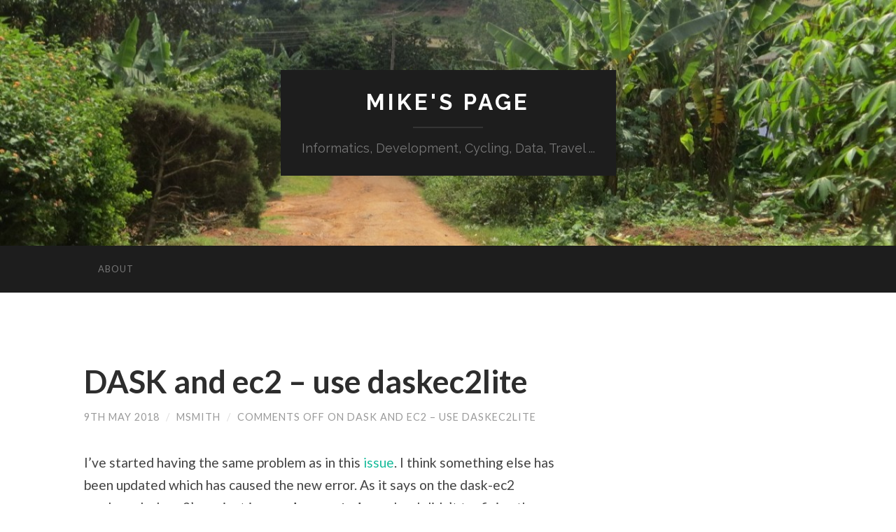

--- FILE ---
content_type: text/html
request_url: http://www.michaeltsmith.org.uk/www.michaeltsmith.org.uk/indexd1c3.html?p=198
body_size: 5374
content:
<!DOCTYPE html>

<html lang="en-GB">

	
<!-- Mirrored from www.michaeltsmith.org.uk/?p=198 by HTTrack Website Copier/3.x [XR&CO'2014], Thu, 16 May 2019 21:41:04 GMT -->
<!-- Added by HTTrack --><meta http-equiv="content-type" content="text/html;charset=UTF-8" /><!-- /Added by HTTrack -->
<head>
		
		<meta charset="UTF-8">
		<meta name="viewport" content="width=device-width, initial-scale=1.0, maximum-scale=1.0, user-scalable=no" >
																		
		<title>DASK and ec2 &#8211; use daskec2lite | Mike&#039;s Page</title>
				
				 
		<link rel='dns-prefetch' href='http://s.w.org/' />
<link rel="alternate" type="application/rss+xml" title="Mike&#039;s Page &raquo; Feed" href="indexd784.html?feed=rss2" />
<link rel="alternate" type="application/rss+xml" title="Mike&#039;s Page &raquo; Comments Feed" href="indexa6da.html?feed=comments-rss2" />
		<script type="text/javascript">
			window._wpemojiSettings = {"baseUrl":"https:\/\/s.w.org\/images\/core\/emoji\/2.3\/72x72\/","ext":".png","svgUrl":"https:\/\/s.w.org\/images\/core\/emoji\/2.3\/svg\/","svgExt":".svg","source":{"concatemoji":"http:\/\/www.michaeltsmith.org.uk\/wp-includes\/js\/wp-emoji-release.min.js?ver=4.8.9"}};
			!function(a,b,c){function d(a){var b,c,d,e,f=String.fromCharCode;if(!k||!k.fillText)return!1;switch(k.clearRect(0,0,j.width,j.height),k.textBaseline="top",k.font="600 32px Arial",a){case"flag":return k.fillText(f(55356,56826,55356,56819),0,0),b=j.toDataURL(),k.clearRect(0,0,j.width,j.height),k.fillText(f(55356,56826,8203,55356,56819),0,0),c=j.toDataURL(),b!==c&&(k.clearRect(0,0,j.width,j.height),k.fillText(f(55356,57332,56128,56423,56128,56418,56128,56421,56128,56430,56128,56423,56128,56447),0,0),b=j.toDataURL(),k.clearRect(0,0,j.width,j.height),k.fillText(f(55356,57332,8203,56128,56423,8203,56128,56418,8203,56128,56421,8203,56128,56430,8203,56128,56423,8203,56128,56447),0,0),c=j.toDataURL(),b!==c);case"emoji4":return k.fillText(f(55358,56794,8205,9794,65039),0,0),d=j.toDataURL(),k.clearRect(0,0,j.width,j.height),k.fillText(f(55358,56794,8203,9794,65039),0,0),e=j.toDataURL(),d!==e}return!1}function e(a){var c=b.createElement("script");c.src=a,c.defer=c.type="text/javascript",b.getElementsByTagName("head")[0].appendChild(c)}var f,g,h,i,j=b.createElement("canvas"),k=j.getContext&&j.getContext("2d");for(i=Array("flag","emoji4"),c.supports={everything:!0,everythingExceptFlag:!0},h=0;h<i.length;h++)c.supports[i[h]]=d(i[h]),c.supports.everything=c.supports.everything&&c.supports[i[h]],"flag"!==i[h]&&(c.supports.everythingExceptFlag=c.supports.everythingExceptFlag&&c.supports[i[h]]);c.supports.everythingExceptFlag=c.supports.everythingExceptFlag&&!c.supports.flag,c.DOMReady=!1,c.readyCallback=function(){c.DOMReady=!0},c.supports.everything||(g=function(){c.readyCallback()},b.addEventListener?(b.addEventListener("DOMContentLoaded",g,!1),a.addEventListener("load",g,!1)):(a.attachEvent("onload",g),b.attachEvent("onreadystatechange",function(){"complete"===b.readyState&&c.readyCallback()})),f=c.source||{},f.concatemoji?e(f.concatemoji):f.wpemoji&&f.twemoji&&(e(f.twemoji),e(f.wpemoji)))}(window,document,window._wpemojiSettings);
		</script>
		<style type="text/css">
img.wp-smiley,
img.emoji {
	display: inline !important;
	border: none !important;
	box-shadow: none !important;
	height: 1em !important;
	width: 1em !important;
	margin: 0 .07em !important;
	vertical-align: -0.1em !important;
	background: none !important;
	padding: 0 !important;
}
</style>
<link rel='stylesheet' id='wpt-twitter-feed-css'  href='wp-content/plugins/wp-to-twitter/css/twitter-feed1f93.css?ver=4.8.9' type='text/css' media='all' />
<link rel='stylesheet' id='hemingway_googleFonts-css'  href='http://fonts.googleapis.com/css?family=Lato%3A400%2C700%2C400italic%2C700italic%7CRaleway%3A700%2C400&amp;ver=4.8.9' type='text/css' media='all' />
<link rel='stylesheet' id='hemingway_style-css'  href='wp-content/themes/hemingway/style1f93.css?ver=4.8.9' type='text/css' media='all' />
<script type='text/javascript' src='wp-includes/js/jquery/jqueryb8ff.js?ver=1.12.4'></script>
<script type='text/javascript' src='wp-includes/js/jquery/jquery-migrate.min330a.js?ver=1.4.1'></script>
<link rel='https://api.w.org/' href='index52f0.json?rest_route=/' />
<link rel="EditURI" type="application/rsd+xml" title="RSD" href="xmlrpc0db0.php?rsd" />
<link rel="wlwmanifest" type="application/wlwmanifest+xml" href="wp-includes/wlwmanifest.xml" /> 
<link rel='prev' title='Bumblebee Tracking' href='index2586.html?p=180' />
<link rel='next' title='Coregionalised Air' href='index1e11.html?p=206' />
<meta name="generator" content="WordPress 4.8.9" />
<link rel="canonical" href="indexd1c3.html?p=198" />
<link rel='shortlink' href='indexd1c3.html?p=198' />
<link rel="alternate" type="application/json+oembed" href="index3675.json?rest_route=%2Foembed%2F1.0%2Fembed&amp;url=http%3A%2F%2Fwww.michaeltsmith.org.uk%2F%3Fp%3D198" />
<link rel="alternate" type="text/xml+oembed" href="index4cbd.php?rest_route=%2Foembed%2F1.0%2Fembed&amp;url=http%3A%2F%2Fwww.michaeltsmith.org.uk%2F%3Fp%3D198&amp;format=xml" />
      
	      <!--Customizer CSS--> 
	      
	      <style type="text/css">
	           	           	           	           	           	           	           	           	           	           	           	           	           	           	           	           	           	           	           	           	           	           	           	           	           	           	           	           	           	           	           	           	           	           	           	           	           	           	           	           	           	           	           	           	           	           	           	           	           	           	           	           	           	           	           	           	           	           	           	           	           	           	           	           	           	           	           	           	           	           	           	           	           	           	           	           
	           	           	      </style> 
	      
	      <!--/Customizer CSS-->
	      
      		<style type="text/css">.recentcomments a{display:inline !important;padding:0 !important;margin:0 !important;}</style>
		<style type="text/css" id="syntaxhighlighteranchor"></style>
	
	</head>
	
	<body class="post-template-default single single-post postid-198 single-format-standard">
	
		<div class="big-wrapper">
	
			<div class="header-cover section bg-dark-light no-padding">
		
				<div class="header section" style="background-image: url(wp-content/uploads/2015/02/cropped-banana11.jpg);">
							
					<div class="header-inner section-inner">
					
											
							<div class="blog-info">
							
								<h1 class="blog-title">
									<a href="index.html" title="Mike&#039;s Page &mdash; Informatics, Development, Cycling, Data, Travel ..." rel="home">Mike&#039;s Page</a>
								</h1>
								
																
									<h3 class="blog-description">Informatics, Development, Cycling, Data, Travel ...</h3>
									
															
							</div> <!-- /blog-info -->
							
															
					</div> <!-- /header-inner -->
								
				</div> <!-- /header -->
			
			</div> <!-- /bg-dark -->
			
			<div class="navigation section no-padding bg-dark">
			
				<div class="navigation-inner section-inner">
				
					<div class="toggle-container hidden">
			
						<div class="nav-toggle toggle">
								
							<div class="bar"></div>
							<div class="bar"></div>
							<div class="bar"></div>
							
							<div class="clear"></div>
						
						</div>
						
						<div class="search-toggle toggle">
								
							<div class="metal"></div>
							<div class="glass"></div>
							<div class="handle"></div>
						
						</div>
						
						<div class="clear"></div>
					
					</div> <!-- /toggle-container -->
					
					<div class="blog-search hidden">
					
						<form method="get" class="searchform" action="http://www.michaeltsmith.org.uk/">
	<input type="search" value="" placeholder="Search form" name="s" id="s" /> 
	<input type="submit" id="searchsubmit" value="Search">
</form>					
					</div>
				
					<ul class="blog-menu">
					
						<li class="page_item page-item-11"><a href="index787c.html?page_id=11">About</a></li>
						
						<div class="clear"></div>
												
					 </ul>
					 
					 <ul class="mobile-menu">
					
						<li class="page_item page-item-11"><a href="index787c.html?page_id=11">About</a></li>
						
					 </ul>
				 
				</div> <!-- /navigation-inner -->
				
			</div> <!-- /navigation -->
<div class="wrapper section-inner">

	<div class="content left">
												        
				
			<div class="posts">
		
				<div id="post-198" class="post-198 post type-post status-publish format-standard hentry category-uncategorised">
	
					<div class="post-header">

												
												
					    <h2 class="post-title"><a href="indexd1c3.html?p=198" rel="bookmark" title="DASK and ec2 &#8211; use daskec2lite">DASK and ec2 &#8211; use daskec2lite</a></h2>
					    
					    <div class="post-meta">
						
							<span class="post-date"><a href="indexd1c3.html?p=198" title="DASK and ec2 &#8211; use daskec2lite">9th May 2018</a></span>
							
							<span class="date-sep"> / </span>
								
							<span class="post-author"><a href="indexcd64.html?author=1" title="Posts by msmith" rel="author">msmith</a></span>
							
							<span class="date-sep"> / </span>
							
							<span>Comments Off<span class="screen-reader-text"> on DASK and ec2 &#8211; use daskec2lite</span></span>							
																				
						</div>
					    
					</div> <!-- /post-header -->
														                                    	    
					<div class="post-content">
						    		            			            	                                                                                            
						<p>I&#8217;ve started having the same problem as in this <a href="https://github.com/dask/dask-ec2/issues/98#issuecomment-386319367">issue</a>. I think something else has been updated which has caused the new error. As it says on the dask-ec2 readme, dask-ec2&#8217;s project is now <strong>deprecated</strong> &#8211; and so I didn&#8217;t try fixing the new bug. I tried for a while using kubernetes (kops, terraform, etc), but it&#8217;s quite a pain to set up (not well documented yet maybe) and is serious overkill for what I want (and probably what a lot of people want&#8230;). So instead&#8230;</p>
<p><b>I&#8217;ve written a replacement for dask-ec2, I&#8217;ve called <a href="https://github.com/lionfish0/daskec2lite">daskec2lite</a></b>.</p>
<p>It needs a little bit more work but is nearly finished. I&#8217;ll hopefully have some time later in the year to get it to a more &#8216;release&#8217; state, but feel free to use it.<br />
<code><br />
daskec2lite --help</p>
<p>usage: daskec2lite [-h] [--pathtokeyfile [PATHTOKEYFILE]]<br />
                   [--keyname [KEYNAME]] [--username [USERNAME]]<br />
                   [--numinstances [NUM_INSTANCES]]<br />
                   [--instancetype [INSTANCE_TYPE]] [--imageid [IMAGEID]]<br />
                   [--spotprice [SPOTPRICE]] [--region [REGION_NAME]]<br />
                   [--wpi [WORKERS_PER_INSTANCE]] [--sgid [SGID]] [--destroy]</p>
<p>Create an EC2 spot-price cluster, populate with a dask scheduler and workers.<br />
Example: daskec2lite --pathtokeyfile '/home/mike/.ssh/research.pem' --keyname<br />
'research' --username 'mike' --imageid ami-19a58760 --sgid sg-9146afe9</p>
<p>optional arguments:<br />
  -h, --help            show this help message and exit<br />
  --pathtokeyfile [PATHTOKEYFILE]<br />
                        path to keyfile [required]<br />
  --keyname [KEYNAME]   key name to use to access instances [required]<br />
  --username [USERNAME]<br />
                        user to log into remote instances as [required]<br />
  --numinstances [NUM_INSTANCES]<br />
                        number of instances to start<br />
  --instancetype [INSTANCE_TYPE]<br />
                        type of instance to request<br />
  --imageid [IMAGEID]   AWS image to use [required]<br />
  --spotprice [SPOTPRICE]<br />
                        Spot price limit ($/hour/instance)<br />
  --region [REGION_NAME]<br />
                        Region to use<br />
  --wpi [WORKERS_PER_INSTANCE]<br />
                        Workers per instance<br />
  --sgid [SGID]         Security Group ID [required]<br />
  --destroy             Destroy the cluster</code></p>
								
															        
					</div> <!-- /post-content -->
					            
					<div class="clear"></div>
					
					<div class="post-meta-bottom">
																		
						<p class="post-categories"><span class="category-icon"><span class="front-flap"></span></span> <a href="indexb31a.html?cat=1" rel="category">Uncategorised</a></p>
						
												
						<div class="clear"></div>
												
						<div class="post-nav">
													
														
								<a class="post-nav-older" title="Previous post: Bumblebee Tracking" href="index2586.html?p=180">
								
								<h5>Previous post</h5>																
								Bumblebee Tracking								
								</a>
						
														
															
								<a class="post-nav-newer" title="Next post: Coregionalised Air" href="index1e11.html?p=206">
								
								<h5>Next post</h5>							
								Coregionalised Air								
								</a>
						
																					
							<div class="clear"></div>
						
						</div> <!-- /post-nav -->
											
					</div> <!-- /post-meta-bottom -->
					
																	                        
			   	    
		
			</div> <!-- /post -->
			
		</div> <!-- /posts -->
	
	</div> <!-- /content -->
	
		
	<div class="clear"></div>
	
</div> <!-- /wrapper -->
		
	<div class="footer section large-padding bg-dark">
		
		<div class="footer-inner section-inner">
		
						
				<div class="column column-1 left">
				
					<div class="widgets">
			
						<div class="widget widget_search"><div class="widget-content"><form method="get" class="searchform" action="http://www.michaeltsmith.org.uk/">
	<input type="search" value="" placeholder="Search form" name="s" id="s" /> 
	<input type="submit" id="searchsubmit" value="Search">
</form></div><div class="clear"></div></div>		<div class="widget widget_recent_entries"><div class="widget-content">		<h3 class="widget-title">Recent Posts</h3>		<ul>
					<li>
				<a href="index3dc6.html?p=238">Adversarial Examples for Gaussian Processes</a>
						</li>
					<li>
				<a href="index9fa1.html?p=230">Ethics and Algorithms</a>
						</li>
					<li>
				<a href="indexd7c9.html?p=215">Bumblebee May 2018 Update</a>
						</li>
					<li>
				<a href="index1e11.html?p=206">Coregionalised Air</a>
						</li>
					<li>
				<a href="indexd1c3.html?p=198">DASK and ec2 &#8211; use daskec2lite</a>
						</li>
				</ul>
		</div><div class="clear"></div></div>		<div class="widget widget_archive"><div class="widget-content"><h3 class="widget-title">Archives</h3>		<ul>
			<li><a href='index25cd.html?m=201812'>December 2018</a></li>
	<li><a href='indexcca2.html?m=201806'>June 2018</a></li>
	<li><a href='indexeb56.html?m=201805'>May 2018</a></li>
	<li><a href='indexabb9.html?m=201803'>March 2018</a></li>
	<li><a href='index1f97.html?m=201802'>February 2018</a></li>
	<li><a href='index1d0b.html?m=201801'>January 2018</a></li>
	<li><a href='indexe1e7.html?m=201712'>December 2017</a></li>
	<li><a href='index670f.html?m=201710'>October 2017</a></li>
	<li><a href='indexa676.html?m=201707'>July 2017</a></li>
	<li><a href='index58a5.html?m=201706'>June 2017</a></li>
	<li><a href='index1233.html?m=201608'>August 2016</a></li>
	<li><a href='indexaf23.html?m=201607'>July 2016</a></li>
	<li><a href='index32f8.html?m=201606'>June 2016</a></li>
	<li><a href='indexff70.html?m=201605'>May 2016</a></li>
	<li><a href='index35fc.html?m=201512'>December 2015</a></li>
	<li><a href='index2b58.html?m=201505'>May 2015</a></li>
	<li><a href='index018a.html?m=201504'>April 2015</a></li>
	<li><a href='index559e.html?m=201503'>March 2015</a></li>
		</ul>
		</div><div class="clear"></div></div><div class="widget widget_categories"><div class="widget-content"><h3 class="widget-title">Categories</h3>		<ul>
	<li class="cat-item cat-item-1"><a href="indexb31a.html?cat=1" >Uncategorised</a>
</li>
		</ul>
</div><div class="clear"></div></div><div class="widget widget_meta"><div class="widget-content"><h3 class="widget-title">Meta</h3>			<ul>
						<li><a href="wp-login.html">Log in</a></li>
			<li><a href="indexd784.html?feed=rss2">Entries <abbr title="Really Simple Syndication">RSS</abbr></a></li>
			<li><a href="indexa6da.html?feed=comments-rss2">Comments <abbr title="Really Simple Syndication">RSS</abbr></a></li>
			<li><a href="https://wordpress.org/" title="Powered by WordPress, state-of-the-art semantic personal publishing platform.">WordPress.org</a></li>			</ul>
			</div><div class="clear"></div></div>											
					</div>
					
				</div>
				
			 <!-- /footer-a -->
				
			 <!-- /footer-b -->
								
			 <!-- /footer-c -->
			
			<div class="clear"></div>
		
		</div> <!-- /footer-inner -->
	
	</div> <!-- /footer -->
	
	<div class="credits section bg-dark no-padding">
	
		<div class="credits-inner section-inner">
	
			<p class="credits-left">
			
				&copy; 2019 <a href="index.html" title="Mike&#039;s Page">Mike&#039;s Page</a>
			
			</p>
			
			<p class="credits-right">
				
				<span>Theme by <a href="http://www.andersnoren.se/">Anders Noren</a></span> &mdash; <a title="To the top" class="tothetop">Up &uarr;</a>
				
			</p>
			
			<div class="clear"></div>
		
		</div> <!-- /credits-inner -->
		
	</div> <!-- /credits -->

</div> <!-- /big-wrapper -->

<script type='text/javascript' src='wp-content/themes/hemingway/js/global1f93.js?ver=4.8.9'></script>
<script type='text/javascript' src='wp-includes/js/wp-embed.min1f93.js?ver=4.8.9'></script>

</body>

<!-- Mirrored from www.michaeltsmith.org.uk/?p=198 by HTTrack Website Copier/3.x [XR&CO'2014], Thu, 16 May 2019 21:41:07 GMT -->
</html>